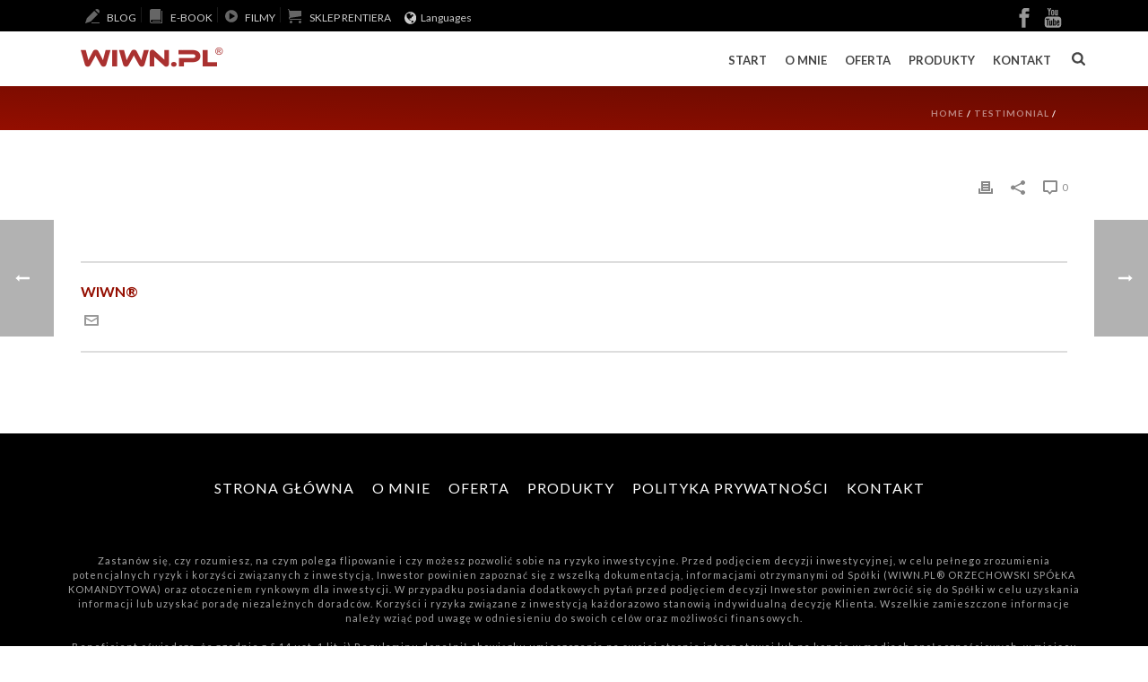

--- FILE ---
content_type: text/plain
request_url: https://www.google-analytics.com/j/collect?v=1&_v=j102&a=613530678&t=pageview&_s=1&dl=https%3A%2F%2Fwiwn.pl%2Ftestimonial%2F3407%2F&ul=en-us%40posix&dt=Warsztaty%20Inwestowania%20w%20Nieruchomo%C5%9Bci&sr=1280x720&vp=1280x720&_u=IADAAEABAAAAACAAI~&jid=1795387129&gjid=721168331&cid=1297540156.1769730565&tid=UA-105420600-1&_gid=1019185558.1769730567&_r=1&_slc=1&z=482264509
body_size: -557
content:
2,cG-DZTGSLBHG7